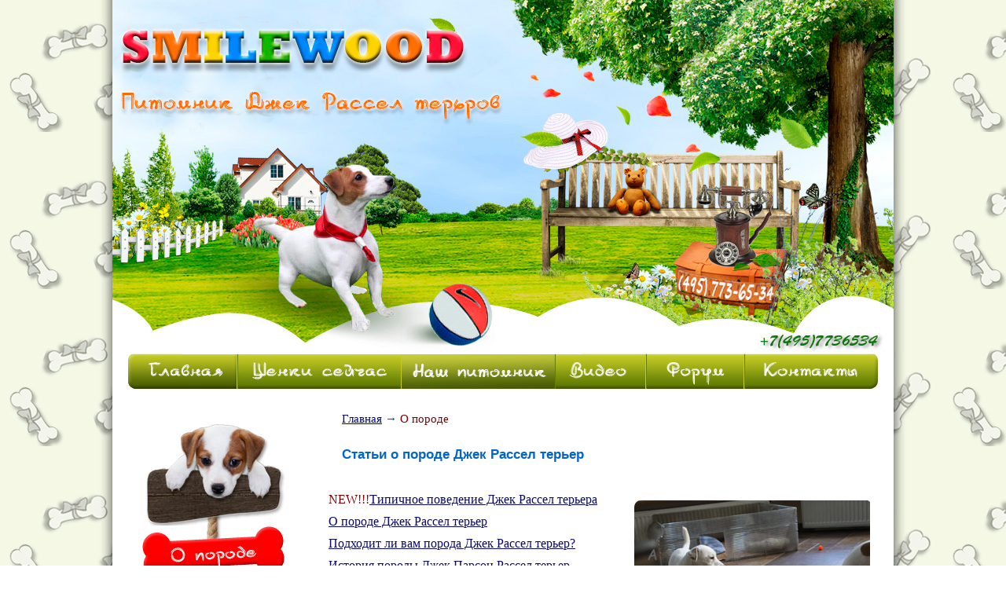

--- FILE ---
content_type: text/html; charset=windows-1251
request_url: http://www.jackrassel.ru/statyi01.html
body_size: 4081
content:
<!DOCTYPE HTML PUBLIC "-//W3C//DTD HTML 4.01 Transitional//EN">
<html>

<head>
<meta http-equiv="Content-Language" content="ru">
<meta http-equiv="Content-Type" content="text/html; charset=windows-1251">
<link rel="author" href="https://plus.google.com/u/0/107286445365757874281">
<title>Статьи о породе джек рассел терьер</title>
<meta name="keywords" content="статьи о породе джек рассел терьер">
<meta name="description" content="Интересные статьи о породе Джек Рассел терьер">
<meta Name= Author Lang="ru" content="Филиппова Оксана Викторовна">
<meta name="revisit" content="5 days">
<meta name="revisit-after" content="5 days">
<meta name="copyright" CONTENT="&copy; 2009 Питомник джек рассел терьеров АЛИСА">
<meta name=Robots content="index,follow">
<meta Name="Document-state" content ="Dynamic">
<meta name="Resource-type" content="document">
<META HTTP-EQUIV="Pragma" CONTENT="no-cache">
<META HTTP-EQUIV="Cache-Control" CONTENT="no-cache">
<link href="css/css.css" rel="stylesheet" type="text/css">
<script language="JavaScript">
<!--
function FP_swapImg() {//v1.0
 var doc=document,args=arguments,elm,n; doc.$imgSwaps=new Array(); for(n=2; n<args.length;
 n+=2) { elm=FP_getObjectByID(args[n]); if(elm) { doc.$imgSwaps[doc.$imgSwaps.length]=elm;
 elm.$src=elm.src; elm.src=args[n+1]; } }
}

function FP_preloadImgs() {//v1.0
 var d=document,a=arguments; if(!d.FP_imgs) d.FP_imgs=new Array();
 for(var i=0; i<a.length; i++) { d.FP_imgs[i]=new Image; d.FP_imgs[i].src=a[i]; }
}

function FP_getObjectByID(id,o) {//v1.0
 var c,el,els,f,m,n; if(!o)o=document; if(o.getElementById) el=o.getElementById(id);
 else if(o.layers) c=o.layers; else if(o.all) el=o.all[id]; if(el) return el;
 if(o.id==id || o.name==id) return o; if(o.childNodes) c=o.childNodes; if(c)
 for(n=0; n<c.length; n++) { el=FP_getObjectByID(id,c[n]); if(el) return el; }
 f=o.forms; if(f) for(n=0; n<f.length; n++) { els=f[n].elements;
 for(m=0; m<els.length; m++){ el=FP_getObjectByID(id,els[n]); if(el) return el; } }
 return null;
}
// -->
</script>
</head>


<body topmargin="0" background="images/2043.jpg" style="background-image: url('images/3018a.jpg')" onLoad="FP_preloadImgs(/*url*/'menu/button7.gif',/*url*/'menu/button8.gif',/*url*/'menu/button10.gif',/*url*/'menu/button11.gif',/*url*/'menu/button4.gif',/*url*/'menu/button5.gif',/*url*/'menu/button2.gif',/*url*/'menu/button1.gif',/*url*/'menu/button13.gif',/*url*/'menu/button14.gif',/*url*/'menu/button16.gif',/*url*/'menu/button17.gif')">



<div align="center">
	<div align="center">
		<div align="center">
			<div align="center">
				<div align="center">
					<div align="center">
						<table border="0" width="1028" cellspacing="0" cellpadding="0">
							<tr>
								<td width="17" align="center" background="images/11.png">&nbsp;
								</td>
								<td colspan="2" width="994" align="center">
								<a target="_self" href="http://www.jackrassel.ru/">
								<img border="0" src="images/3000.jpg" width="994" height="451"></a></td>
								<td width="17" background="images/11a.png" align="center">&nbsp;
								</td>
							</tr>
							<tr>
								<td width="17" height="18" background="images/11.png" align="center"></td>
								<td width="994" height="44" colspan="2" bgcolor="#FFFFFF" align="center">
							<a href="index.html" target="_self">
							<img border="0" id="img8" src="menu/button15.gif" height="44" width="139" alt="Главная" onMouseOver="FP_swapImg(1,0,/*id*/'img8',/*url*/'menu/button13.gif')" onMouseOut="FP_swapImg(0,0,/*id*/'img8',/*url*/'menu/button15.gif')" onMouseDown="FP_swapImg(1,0,/*id*/'img8',/*url*/'menu/button14.gif')" onMouseUp="FP_swapImg(0,0,/*id*/'img8',/*url*/'menu/button13.gif')" fp-style="fp-btn: Soft Rectangle 3; fp-font-color-hover: #800080; fp-transparent: 1; fp-proportional: 0" fp-title="Главная"></a><a href="Puppies.html" target="_self"><img border="0" id="img7" src="menu/button3.gif" height="44" width="209" alt="Щенки сейчас" onMouseOver="FP_swapImg(1,0,/*id*/'img7',/*url*/'menu/button2.gif')" onMouseOut="FP_swapImg(0,0,/*id*/'img7',/*url*/'menu/button3.gif')" onMouseDown="FP_swapImg(1,0,/*id*/'img7',/*url*/'menu/button1.gif')" onMouseUp="FP_swapImg(0,0,/*id*/'img7',/*url*/'menu/button2.gif')" fp-style="fp-btn: Soft Rectangle 3; fp-font-color-hover: #800080; fp-transparent: 1; fp-proportional: 0" fp-title="Щенки сейчас"></a><a target="_self" href="fotogallery.html"><img border="0" id="img6" src="menu/button6.gif" height="44" width="195" alt="Наши собаки" fp-style="fp-btn: Soft Rectangle 3; fp-font-color-hover: #800080; fp-transparent: 1; fp-proportional: 0" fp-title="Наши собаки" onMouseOver="FP_swapImg(1,0,/*id*/'img6',/*url*/'menu/button4.gif')" onMouseOut="FP_swapImg(0,0,/*id*/'img6',/*url*/'menu/button6.gif')" onMouseDown="FP_swapImg(1,0,/*id*/'img6',/*url*/'menu/button5.gif')" onMouseUp="FP_swapImg(0,0,/*id*/'img6',/*url*/'menu/button4.gif')"></a><a href="videogallery.html" target="_self"><img border="0" id="img4" src="menu/button9.gif" height="44" width="116" alt="Видео" fp-style="fp-btn: Metal Rectangle 4; fp-transparent: 1; fp-proportional: 0" fp-title="Видео" onMouseOver="FP_swapImg(1,0,/*id*/'img4',/*url*/'menu/button7.gif')" onMouseOut="FP_swapImg(0,0,/*id*/'img4',/*url*/'menu/button9.gif')" onMouseDown="FP_swapImg(1,0,/*id*/'img4',/*url*/'menu/button8.gif')" onMouseUp="FP_swapImg(0,0,/*id*/'img4',/*url*/'menu/button7.gif')"></a><a href="http://www.jackrassel.ru/forum/index.php" target="_blank"><img border="0" id="img5" src="menu/button12.gif" height="44" width="125" alt="Форум" onMouseOver="FP_swapImg(1,0,/*id*/'img5',/*url*/'menu/button10.gif')" onMouseOut="FP_swapImg(0,0,/*id*/'img5',/*url*/'menu/button12.gif')" onMouseDown="FP_swapImg(1,0,/*id*/'img5',/*url*/'menu/button11.gif')" onMouseUp="FP_swapImg(0,0,/*id*/'img5',/*url*/'menu/button10.gif')" fp-style="fp-btn: Soft Rectangle 3; fp-transparent: 1; fp-proportional: 0" fp-title="Форум"></a><a href="kontakti.php" target="_self"><img border="0" id="img9" src="menu/button18.gif" height="44" width="170" alt="Контакты" onMouseOver="FP_swapImg(1,0,/*id*/'img9',/*url*/'menu/button16.gif')" onMouseOut="FP_swapImg(0,0,/*id*/'img9',/*url*/'menu/button18.gif')" onMouseDown="FP_swapImg(1,0,/*id*/'img9',/*url*/'menu/button17.gif')" onMouseUp="FP_swapImg(0,0,/*id*/'img9',/*url*/'menu/button16.gif')" fp-style="fp-btn: Soft Rectangle 3; fp-font-color-hover: #800080; fp-transparent: 1; fp-proportional: 0" fp-title="Контакты"></a></td>
								<td width="17" height="18" background="images/11a.png" align="center"></td>
							</tr>
							<tr>
								<td width="17" height="18" background="images/11.png" align="center"></td>
								<td width="994" height="15" colspan="2" bgcolor="#FFFFFF" align="center">&nbsp;
							</td>
								<td width="17" height="18" background="images/11a.png" align="center"></td>
							</tr>
							<tr>
								<td width="17" background="images/11.png" align="center">&nbsp;
								</td>
								<td width="255" align="center" bgcolor="#FFFFFF" valign="top">
								<table border="0" width="190" cellspacing="0" cellpadding="0">
									<tr>
										<td>
										<p align="center">
										<img border="0" src="images/3006.jpg" width="190" height="156"></td>
									</tr>
									<tr>
										<td align="center">
										<p align="center">
										<a target="_self" href="statyi01.html">
										<img border="0" src="images/3007.jpg" width="190" height="82" alt="Статьи о породе" longdesc="Интересные статьи о породе Джек Рассел терьер"></a></td>
									</tr>
									<tr>
										<td>
										<p align="center">
										<a target="_self" href="vibor_sobaki.html">
										<img border="0" src="images/3008.jpg" width="190" height="93" alt="Выбор собаки" longdesc="Интересные статьи о выборе собаки"></a></td>
									</tr>
									<tr>
										<td>
										<p align="center">
										<a target="_self" href="statyi02.html">
										<img border="0" src="images/3009.jpg" width="190" height="90" alt="Статьи о щенках" longdesc="Статьи о щенках породы Джек Рассел терьер"></a></td>
									</tr>
									<tr>
										<td>
										<p align="center">
										<a target="_self" href="statyi03.html">
										<img border="0" src="images/3010.jpg" width="190" height="88" alt="Статьи о Джек Расселах" longdesc="Полезные и интересные статьи о породе собак Джек Рассел терьер"></a></td>
									</tr>
									<tr>
										<td>
										<p align="center">
										<a target="_self" href="statyi04.html">
										<img border="0" src="images/3011.jpg" width="190" height="94" alt="Статьи о здоровье собак" longdesc="Полезные статьи о здоровье и заболеваниях собак"></a></td>
									</tr>
									<tr>
										<td>
										<p align="center">
										<a target="_self" href="statyi05.html">
										<img border="0" src="images/3012.jpg" width="190" height="78" alt="Статьи о разведении собак" longdesc="Интересные статьи о разведении собак"></a></td>
									</tr>
								</table>
								<p align="center">&nbsp;</p>
								<div align="center">
									<table border="0" width="228" cellspacing="0" cellpadding="0">
										<tr>
											<td align="center" height="35" valign="bottom">&nbsp;</td>
									  </tr>
										<noindex><tr align="center">
											<td align="center" height="75" valign="bottom">
											<div class="share42init">
											</div>
<script type="text/javascript" src="http://www.jackrassel.ru/share42/share42.js"></script>&nbsp;</td>
										</tr></noindex>
									</table>
								</div>
								&nbsp;</td>
								<td bgcolor="#FFFFFF" align="left" width="739" valign="top">
					<div align="left">
						<table border="0" width="35%" bgcolor="#FFFFFF" bordercolor="#FFFFFF" cellspacing="1">
							<tr>
								<td>
								<p align="left" style="margin-left: 35px; margin-top: 10px; margin-bottom: 10px">
								<font face="Times New Roman" style="font-size: 11pt">
								<u><a target="_self" href="index.html">
								<span style="font-size: 11pt">Главная</span></a></u> 
								&#8594; <font color="#800000">О породе</font></font></td>
							</tr>
						</table>
					</div>
					<table border="0" width="51%" bgcolor="#FFFFFF" bordercolor="#FFFFFF" cellspacing="1">
						<tr>
							<td>
							<h1>Статьи о породе Джек Рассел терьер</h1>
							</td>
						</tr>
					</table>
							<p style="margin-left: 20px; margin-right: 20px; margin-top:20px; margin-bottom:10px">
							<font color="#800000">
							<img border="0" src="images/3030.jpg" width="300" height="199" align="right" hspace="10" vspace="10">NEW!!!</font><u><a target="_self" href="povedenie_jack_russel.html">Типичное поведение Джек Рассел терьера</a></u></p>
					<p style="margin-left: 20px; margin-right: 20px; margin-top:0; margin-bottom:10px">
					<u><a target="_self" href="statyi4.html">О породе Джек 
					Рассел терьер</a></u></p>
					<p style="margin-left: 20px; margin-right: 20px; margin-top:0; margin-bottom:10px">
					<u><a target="_self" href="statyi26.html">Подходит ли вам 
					порода Джек Рассел терьер?</a></u></p>
					<p style="margin-left: 20px; margin-right: 20px; margin-top:0; margin-bottom:10px">
					<u><a target="_self" href="statyi3.html">
					История породы Джек Парсон Рассел терьер</a></u></p>
<p style="margin-left: 20px; margin-right: 20px; margin-top:0; margin-bottom:10px">
					<u><a target="_self" href="poroda_sobak_jack_russell.html">Как из одной породы получилось две?</a></u></p>
					<p style="margin-left: 20px; margin-right: 20px; margin-top:0; margin-bottom:10px">
					<u><a target="_self" href="statyi2.html">Различия в стандартах Джек Рассел и Парсон Рассел терьер</a></u></p>
					<p style="margin-left: 20px; margin-right: 20px; margin-bottom:10px"><u><a target="_self" href="statyi20.html">Стандарт породы Джек Рассел терьер</a></u></p>
					<p style="margin-left: 20px; margin-right: 20px; margin-bottom:10px"><u><a target="_self" href="statyi21.html">Стандарт породы Парсон Рассел терьер</a></u></p>
					<p>&nbsp;</td>
								<td width="17" background="images/11a.png" align="center">&nbsp;
								</td>
							</tr>
							<tr>
								<td width="17" background="images/11.png" align="center">&nbsp;
								</td>
								<td width="255" align="center" bgcolor="#FFFFFF">
								&nbsp;<noindex><a title="Счётчик тИЦ PR" href="http://prcy.myws.ru/"><img src="http://prcy.myws.ru/img/http://www.jackrassel.ru/_2_FFBB00_FFFFFF_0.png" alt="Счётчик тИЦ PR" width="88" height="15" border="0"></a></noindex>
								&nbsp;<noindex>
								<script type="text/javascript"><!--
document.write("<a href='http://www.liveinternet.ru/click' "+
"target=_blank><img src='http://counter.yadro.ru/hit?t24.6;r"+
escape(document.referrer)+((typeof(screen)=="undefined")?"":
";s"+screen.width+"*"+screen.height+"*"+(screen.colorDepth?
screen.colorDepth:screen.pixelDepth))+";u"+escape(document.URL)+
";"+Math.random()+
"' alt='' title='LiveInternet: показано число посетителей за"+
" сегодня' "+
"border='0' width='88' height='15'><\/a>")
//--></script>
			<!--/LiveInternet--></noindex></td>
								<td bgcolor="#FFFFFF" align="left" width="739" valign="top">
							<div align="left">
								<table border="0" width="60" cellspacing="0" cellpadding="0">
									<tr>
										<td>&nbsp;
<!-- Yandex.Metrika counter -->
<noindex><script type="text/javascript">
(function (d, w, c) {
    (w[c] = w[c] || []).push(function() {
        try {
            w.yaCounter14539669 = new Ya.Metrika({id:14539669,
                    webvisor:true,
                    clickmap:true,
                    trackLinks:true,
                    accurateTrackBounce:true});
        } catch(e) { }
    });

    var n = d.getElementsByTagName("script")[0],
        s = d.createElement("script"),
        f = function () { n.parentNode.insertBefore(s, n); };
    s.type = "text/javascript";
    s.async = true;
    s.src = (d.location.protocol == "https:" ? "https:" : "http:") + "//mc.yandex.ru/metrika/watch.js";

    if (w.opera == "[object Opera]") {
        d.addEventListener("DOMContentLoaded", f, false);
    } else { f(); }
})(document, window, "yandex_metrika_callbacks");
</script>
<noscript><div><img src="//mc.yandex.ru/watch/14539669" style="position:absolute; left:-9999px;" alt="" /></div></noscript></noindex>
<!-- /Yandex.Metrika counter --><noindex><script type="text/javascript">

  var _gaq = _gaq || [];
  _gaq.push(['_setAccount', 'UA-25691510-1']);
  _gaq.push(['_trackPageview']);
/* Decrease bounce rate on first page */
if (document.referrer.indexOf(location.hostname) < 0)
setTimeout('_gaq.push([\'_trackEvent\', \'NoBounce\', \'Over 15 seconds\'])', 15000);

  (function() {
    var ga = document.createElement('script'); ga.type = 'text/javascript'; ga.async = true;
    ga.src = ('https:' == document.location.protocol ? 'https://ssl' : 'http://www') + '.google-analytics.com/ga.js';
    var s = document.getElementsByTagName('script')[0]; s.parentNode.insertBefore(ga, s);
  })();

</script></noindex>
										<p align="center">&nbsp;</td>
									</tr>
								</table>
							</div>
								</td>
								<td width="17" background="images/11a.png" align="center">&nbsp;
								</td>
							</tr>
							<tr>
								<td width="17" background="images/11.png" align="center">&nbsp;
								</td>
								<td width="994" colspan="2" align="center">
								<img border="0" src="images/3013.jpg" width="994" height="230"></td>
								<td width="17" background="images/11a.png" align="center">&nbsp;
								</td>
							</tr>
						</table>
					</div>
					</div>
			</div>
		</div></div>
</div>




</html>

--- FILE ---
content_type: text/css
request_url: http://www.jackrassel.ru/css/css.css
body_size: 518
content:
body{
	background-color:#FFFFFF;
	margin:0;
	background-image: url("../../images/lg_texture.jpg");
	font-size:11px;
    color:#0E5084;
    font-family: Times New Roman, Verdana, Tahoma, Arial, Tahoma;
}

}

.imef {
	font-family: Times New Roman, Verdana, Tahoma, Arial, Tahoma, Geneva, sans-serif;
	font-size: 10pt;
	list-style-type: square;
}
  
td, p {
font-size:16px;
color:#0E5084;
font-family: Times New Roman, Arial, Tahoma;
}


img {border:0;}


a:link, a:active, a:visited {
color:0a0a6c;
text-decoration: underline;
font-family: Times New Roman, sans-serif;
font-size:12pt;
}

a:hover {
color:#FF0000;
font-family: Arial, sans-serif;
text-decoration:none;
font-size:10pt;
}

H2 {
line-height:18pt;
font-size: 12pt;
color:ff5c03;
font-weight:bold;
font-family: Arial;
padding:10px 0px 0px 35px;
margin:0px 0px 15px 0px;
}

H3 {
line-height:13pt;
font-size: 13pt;
color:#006699;
font-weight:bold;
font-family: Arial;
}

H4 {
line-height:18pt;
font-size: 18pt;
color:0066cc;
font-weight:normal;
font-family: Arial;
}

H1 {
line-height:18pt;
font-size: 13pt;
color:0066cc;
font-weight:bold;
font-family: Arial;
padding:10px 0px 0px 35px;
margin:0px 0px 15px 0px;
}

H5 {
line-height:8pt;
font-size: 8pt;
color:#808080;
font-weight:normal;
font-family: Arial;
}

H6 {
line-height:18px;
font-size: 13px;
color:#0095A9;
font-weight:bold;
font-family: Arial;
}